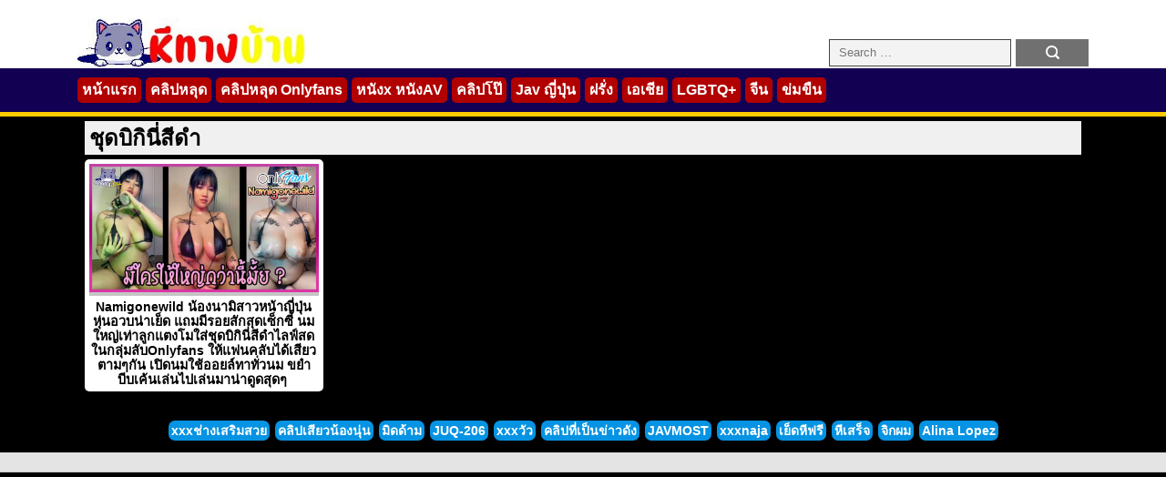

--- FILE ---
content_type: text/html; charset=UTF-8
request_url: https://xn--72c5ahd6fxbct8p.com/tag/%E0%B8%8A%E0%B8%B8%E0%B8%94%E0%B8%9A%E0%B8%B4%E0%B8%81%E0%B8%B4%E0%B8%99%E0%B8%B5%E0%B9%88%E0%B8%AA%E0%B8%B5%E0%B8%94%E0%B8%B3
body_size: 10129
content:
<!DOCTYPE html>
<html lang="th">
<head>
    <meta charset="UTF-8">
    <meta name="viewport" content="width=device-width, initial-scale=1.0">
    <meta name='robots' content='index, follow, max-image-preview:large, max-snippet:-1, max-video-preview:-1' />

	<!-- This site is optimized with the Yoast SEO plugin v24.6 - https://yoast.com/wordpress/plugins/seo/ -->
	<title>ชุดบิกินี่สีดำ - คลิปโป๊ไทย คลิปหลุดมาใหม่ หลุดVK หนังโป๊ออนไลน์ฟรี</title>
	<link rel="canonical" href="https://xn--72c5ahd6fxbct8p.com/tag/ชุดบิกินี่สีดำ" />
	<meta property="og:locale" content="th_TH" />
	<meta property="og:type" content="article" />
	<meta property="og:title" content="ชุดบิกินี่สีดำ - คลิปโป๊ไทย คลิปหลุดมาใหม่ หลุดVK หนังโป๊ออนไลน์ฟรี" />
	<meta property="og:url" content="https://xn--72c5ahd6fxbct8p.com/tag/ชุดบิกินี่สีดำ" />
	<meta property="og:site_name" content="คลิปโป๊ไทย คลิปหลุดมาใหม่ หลุดVK หนังโป๊ออนไลน์ฟรี" />
	<meta name="twitter:card" content="summary_large_image" />
	<script type="application/ld+json" class="yoast-schema-graph">{"@context":"https://schema.org","@graph":[{"@type":"CollectionPage","@id":"https://xn--72c5ahd6fxbct8p.com/tag/%e0%b8%8a%e0%b8%b8%e0%b8%94%e0%b8%9a%e0%b8%b4%e0%b8%81%e0%b8%b4%e0%b8%99%e0%b8%b5%e0%b9%88%e0%b8%aa%e0%b8%b5%e0%b8%94%e0%b8%b3","url":"https://xn--72c5ahd6fxbct8p.com/tag/%e0%b8%8a%e0%b8%b8%e0%b8%94%e0%b8%9a%e0%b8%b4%e0%b8%81%e0%b8%b4%e0%b8%99%e0%b8%b5%e0%b9%88%e0%b8%aa%e0%b8%b5%e0%b8%94%e0%b8%b3","name":"ชุดบิกินี่สีดำ - คลิปโป๊ไทย คลิปหลุดมาใหม่ หลุดVK หนังโป๊ออนไลน์ฟรี","isPartOf":{"@id":"https://xn--72c5ahd6fxbct8p.com/#website"},"primaryImageOfPage":{"@id":"https://xn--72c5ahd6fxbct8p.com/tag/%e0%b8%8a%e0%b8%b8%e0%b8%94%e0%b8%9a%e0%b8%b4%e0%b8%81%e0%b8%b4%e0%b8%99%e0%b8%b5%e0%b9%88%e0%b8%aa%e0%b8%b5%e0%b8%94%e0%b8%b3#primaryimage"},"image":{"@id":"https://xn--72c5ahd6fxbct8p.com/tag/%e0%b8%8a%e0%b8%b8%e0%b8%94%e0%b8%9a%e0%b8%b4%e0%b8%81%e0%b8%b4%e0%b8%99%e0%b8%b5%e0%b9%88%e0%b8%aa%e0%b8%b5%e0%b8%94%e0%b8%b3#primaryimage"},"thumbnailUrl":"https://xn--72c5ahd6fxbct8p.com/wp-content/uploads/2023/06/555-58.jpg","breadcrumb":{"@id":"https://xn--72c5ahd6fxbct8p.com/tag/%e0%b8%8a%e0%b8%b8%e0%b8%94%e0%b8%9a%e0%b8%b4%e0%b8%81%e0%b8%b4%e0%b8%99%e0%b8%b5%e0%b9%88%e0%b8%aa%e0%b8%b5%e0%b8%94%e0%b8%b3#breadcrumb"},"inLanguage":"th"},{"@type":"ImageObject","inLanguage":"th","@id":"https://xn--72c5ahd6fxbct8p.com/tag/%e0%b8%8a%e0%b8%b8%e0%b8%94%e0%b8%9a%e0%b8%b4%e0%b8%81%e0%b8%b4%e0%b8%99%e0%b8%b5%e0%b9%88%e0%b8%aa%e0%b8%b5%e0%b8%94%e0%b8%b3#primaryimage","url":"https://xn--72c5ahd6fxbct8p.com/wp-content/uploads/2023/06/555-58.jpg","contentUrl":"https://xn--72c5ahd6fxbct8p.com/wp-content/uploads/2023/06/555-58.jpg","width":1575,"height":886},{"@type":"BreadcrumbList","@id":"https://xn--72c5ahd6fxbct8p.com/tag/%e0%b8%8a%e0%b8%b8%e0%b8%94%e0%b8%9a%e0%b8%b4%e0%b8%81%e0%b8%b4%e0%b8%99%e0%b8%b5%e0%b9%88%e0%b8%aa%e0%b8%b5%e0%b8%94%e0%b8%b3#breadcrumb","itemListElement":[{"@type":"ListItem","position":1,"name":"Home","item":"https://xn--72c5ahd6fxbct8p.com/"},{"@type":"ListItem","position":2,"name":"ชุดบิกินี่สีดำ"}]},{"@type":"WebSite","@id":"https://xn--72c5ahd6fxbct8p.com/#website","url":"https://xn--72c5ahd6fxbct8p.com/","name":"คลิปโป๊ไทย คลิปหลุดมาใหม่ หลุดVK หนังโป๊ออนไลน์ฟรี","description":"หีทางบ้าน.com","publisher":{"@id":"https://xn--72c5ahd6fxbct8p.com/#organization"},"potentialAction":[{"@type":"SearchAction","target":{"@type":"EntryPoint","urlTemplate":"https://xn--72c5ahd6fxbct8p.com/?s={search_term_string}"},"query-input":{"@type":"PropertyValueSpecification","valueRequired":true,"valueName":"search_term_string"}}],"inLanguage":"th"},{"@type":"Organization","@id":"https://xn--72c5ahd6fxbct8p.com/#organization","name":"คลิปโป๊ไทย คลิปหลุดมาใหม่ หลุดVK หนังโป๊ออนไลน์ฟรี","url":"https://xn--72c5ahd6fxbct8p.com/","logo":{"@type":"ImageObject","inLanguage":"th","@id":"https://xn--72c5ahd6fxbct8p.com/#/schema/logo/image/","url":"https://xn--72c5ahd6fxbct8p.com/wp-content/uploads/2023/05/cropped-photo_2023-05-02_22-04-56.jpg","contentUrl":"https://xn--72c5ahd6fxbct8p.com/wp-content/uploads/2023/05/cropped-photo_2023-05-02_22-04-56.jpg","width":362,"height":78,"caption":"คลิปโป๊ไทย คลิปหลุดมาใหม่ หลุดVK หนังโป๊ออนไลน์ฟรี"},"image":{"@id":"https://xn--72c5ahd6fxbct8p.com/#/schema/logo/image/"}}]}</script>
	<!-- / Yoast SEO plugin. -->


<link rel='dns-prefetch' href='//static.addtoany.com' />
<link rel='dns-prefetch' href='//fonts.googleapis.com' />
<link rel="alternate" type="application/rss+xml" title="คลิปโป๊ไทย คลิปหลุดมาใหม่ หลุดVK หนังโป๊ออนไลน์ฟรี &raquo; ชุดบิกินี่สีดำ ฟีดป้ายกำกับ" href="https://xn--72c5ahd6fxbct8p.com/tag/%e0%b8%8a%e0%b8%b8%e0%b8%94%e0%b8%9a%e0%b8%b4%e0%b8%81%e0%b8%b4%e0%b8%99%e0%b8%b5%e0%b9%88%e0%b8%aa%e0%b8%b5%e0%b8%94%e0%b8%b3/feed" />
<style id='wp-img-auto-sizes-contain-inline-css' type='text/css'>
img:is([sizes=auto i],[sizes^="auto," i]){contain-intrinsic-size:3000px 1500px}
/*# sourceURL=wp-img-auto-sizes-contain-inline-css */
</style>
<style id='wp-emoji-styles-inline-css' type='text/css'>

	img.wp-smiley, img.emoji {
		display: inline !important;
		border: none !important;
		box-shadow: none !important;
		height: 1em !important;
		width: 1em !important;
		margin: 0 0.07em !important;
		vertical-align: -0.1em !important;
		background: none !important;
		padding: 0 !important;
	}
/*# sourceURL=wp-emoji-styles-inline-css */
</style>
<style id='wp-block-library-inline-css' type='text/css'>
:root{--wp-block-synced-color:#7a00df;--wp-block-synced-color--rgb:122,0,223;--wp-bound-block-color:var(--wp-block-synced-color);--wp-editor-canvas-background:#ddd;--wp-admin-theme-color:#007cba;--wp-admin-theme-color--rgb:0,124,186;--wp-admin-theme-color-darker-10:#006ba1;--wp-admin-theme-color-darker-10--rgb:0,107,160.5;--wp-admin-theme-color-darker-20:#005a87;--wp-admin-theme-color-darker-20--rgb:0,90,135;--wp-admin-border-width-focus:2px}@media (min-resolution:192dpi){:root{--wp-admin-border-width-focus:1.5px}}.wp-element-button{cursor:pointer}:root .has-very-light-gray-background-color{background-color:#eee}:root .has-very-dark-gray-background-color{background-color:#313131}:root .has-very-light-gray-color{color:#eee}:root .has-very-dark-gray-color{color:#313131}:root .has-vivid-green-cyan-to-vivid-cyan-blue-gradient-background{background:linear-gradient(135deg,#00d084,#0693e3)}:root .has-purple-crush-gradient-background{background:linear-gradient(135deg,#34e2e4,#4721fb 50%,#ab1dfe)}:root .has-hazy-dawn-gradient-background{background:linear-gradient(135deg,#faaca8,#dad0ec)}:root .has-subdued-olive-gradient-background{background:linear-gradient(135deg,#fafae1,#67a671)}:root .has-atomic-cream-gradient-background{background:linear-gradient(135deg,#fdd79a,#004a59)}:root .has-nightshade-gradient-background{background:linear-gradient(135deg,#330968,#31cdcf)}:root .has-midnight-gradient-background{background:linear-gradient(135deg,#020381,#2874fc)}:root{--wp--preset--font-size--normal:16px;--wp--preset--font-size--huge:42px}.has-regular-font-size{font-size:1em}.has-larger-font-size{font-size:2.625em}.has-normal-font-size{font-size:var(--wp--preset--font-size--normal)}.has-huge-font-size{font-size:var(--wp--preset--font-size--huge)}.has-text-align-center{text-align:center}.has-text-align-left{text-align:left}.has-text-align-right{text-align:right}.has-fit-text{white-space:nowrap!important}#end-resizable-editor-section{display:none}.aligncenter{clear:both}.items-justified-left{justify-content:flex-start}.items-justified-center{justify-content:center}.items-justified-right{justify-content:flex-end}.items-justified-space-between{justify-content:space-between}.screen-reader-text{border:0;clip-path:inset(50%);height:1px;margin:-1px;overflow:hidden;padding:0;position:absolute;width:1px;word-wrap:normal!important}.screen-reader-text:focus{background-color:#ddd;clip-path:none;color:#444;display:block;font-size:1em;height:auto;left:5px;line-height:normal;padding:15px 23px 14px;text-decoration:none;top:5px;width:auto;z-index:100000}html :where(.has-border-color){border-style:solid}html :where([style*=border-top-color]){border-top-style:solid}html :where([style*=border-right-color]){border-right-style:solid}html :where([style*=border-bottom-color]){border-bottom-style:solid}html :where([style*=border-left-color]){border-left-style:solid}html :where([style*=border-width]){border-style:solid}html :where([style*=border-top-width]){border-top-style:solid}html :where([style*=border-right-width]){border-right-style:solid}html :where([style*=border-bottom-width]){border-bottom-style:solid}html :where([style*=border-left-width]){border-left-style:solid}html :where(img[class*=wp-image-]){height:auto;max-width:100%}:where(figure){margin:0 0 1em}html :where(.is-position-sticky){--wp-admin--admin-bar--position-offset:var(--wp-admin--admin-bar--height,0px)}@media screen and (max-width:600px){html :where(.is-position-sticky){--wp-admin--admin-bar--position-offset:0px}}

/*# sourceURL=wp-block-library-inline-css */
</style><style id='global-styles-inline-css' type='text/css'>
:root{--wp--preset--aspect-ratio--square: 1;--wp--preset--aspect-ratio--4-3: 4/3;--wp--preset--aspect-ratio--3-4: 3/4;--wp--preset--aspect-ratio--3-2: 3/2;--wp--preset--aspect-ratio--2-3: 2/3;--wp--preset--aspect-ratio--16-9: 16/9;--wp--preset--aspect-ratio--9-16: 9/16;--wp--preset--color--black: #000000;--wp--preset--color--cyan-bluish-gray: #abb8c3;--wp--preset--color--white: #ffffff;--wp--preset--color--pale-pink: #f78da7;--wp--preset--color--vivid-red: #cf2e2e;--wp--preset--color--luminous-vivid-orange: #ff6900;--wp--preset--color--luminous-vivid-amber: #fcb900;--wp--preset--color--light-green-cyan: #7bdcb5;--wp--preset--color--vivid-green-cyan: #00d084;--wp--preset--color--pale-cyan-blue: #8ed1fc;--wp--preset--color--vivid-cyan-blue: #0693e3;--wp--preset--color--vivid-purple: #9b51e0;--wp--preset--gradient--vivid-cyan-blue-to-vivid-purple: linear-gradient(135deg,rgb(6,147,227) 0%,rgb(155,81,224) 100%);--wp--preset--gradient--light-green-cyan-to-vivid-green-cyan: linear-gradient(135deg,rgb(122,220,180) 0%,rgb(0,208,130) 100%);--wp--preset--gradient--luminous-vivid-amber-to-luminous-vivid-orange: linear-gradient(135deg,rgb(252,185,0) 0%,rgb(255,105,0) 100%);--wp--preset--gradient--luminous-vivid-orange-to-vivid-red: linear-gradient(135deg,rgb(255,105,0) 0%,rgb(207,46,46) 100%);--wp--preset--gradient--very-light-gray-to-cyan-bluish-gray: linear-gradient(135deg,rgb(238,238,238) 0%,rgb(169,184,195) 100%);--wp--preset--gradient--cool-to-warm-spectrum: linear-gradient(135deg,rgb(74,234,220) 0%,rgb(151,120,209) 20%,rgb(207,42,186) 40%,rgb(238,44,130) 60%,rgb(251,105,98) 80%,rgb(254,248,76) 100%);--wp--preset--gradient--blush-light-purple: linear-gradient(135deg,rgb(255,206,236) 0%,rgb(152,150,240) 100%);--wp--preset--gradient--blush-bordeaux: linear-gradient(135deg,rgb(254,205,165) 0%,rgb(254,45,45) 50%,rgb(107,0,62) 100%);--wp--preset--gradient--luminous-dusk: linear-gradient(135deg,rgb(255,203,112) 0%,rgb(199,81,192) 50%,rgb(65,88,208) 100%);--wp--preset--gradient--pale-ocean: linear-gradient(135deg,rgb(255,245,203) 0%,rgb(182,227,212) 50%,rgb(51,167,181) 100%);--wp--preset--gradient--electric-grass: linear-gradient(135deg,rgb(202,248,128) 0%,rgb(113,206,126) 100%);--wp--preset--gradient--midnight: linear-gradient(135deg,rgb(2,3,129) 0%,rgb(40,116,252) 100%);--wp--preset--font-size--small: 13px;--wp--preset--font-size--medium: 20px;--wp--preset--font-size--large: 36px;--wp--preset--font-size--x-large: 42px;--wp--preset--spacing--20: 0.44rem;--wp--preset--spacing--30: 0.67rem;--wp--preset--spacing--40: 1rem;--wp--preset--spacing--50: 1.5rem;--wp--preset--spacing--60: 2.25rem;--wp--preset--spacing--70: 3.38rem;--wp--preset--spacing--80: 5.06rem;--wp--preset--shadow--natural: 6px 6px 9px rgba(0, 0, 0, 0.2);--wp--preset--shadow--deep: 12px 12px 50px rgba(0, 0, 0, 0.4);--wp--preset--shadow--sharp: 6px 6px 0px rgba(0, 0, 0, 0.2);--wp--preset--shadow--outlined: 6px 6px 0px -3px rgb(255, 255, 255), 6px 6px rgb(0, 0, 0);--wp--preset--shadow--crisp: 6px 6px 0px rgb(0, 0, 0);}:where(.is-layout-flex){gap: 0.5em;}:where(.is-layout-grid){gap: 0.5em;}body .is-layout-flex{display: flex;}.is-layout-flex{flex-wrap: wrap;align-items: center;}.is-layout-flex > :is(*, div){margin: 0;}body .is-layout-grid{display: grid;}.is-layout-grid > :is(*, div){margin: 0;}:where(.wp-block-columns.is-layout-flex){gap: 2em;}:where(.wp-block-columns.is-layout-grid){gap: 2em;}:where(.wp-block-post-template.is-layout-flex){gap: 1.25em;}:where(.wp-block-post-template.is-layout-grid){gap: 1.25em;}.has-black-color{color: var(--wp--preset--color--black) !important;}.has-cyan-bluish-gray-color{color: var(--wp--preset--color--cyan-bluish-gray) !important;}.has-white-color{color: var(--wp--preset--color--white) !important;}.has-pale-pink-color{color: var(--wp--preset--color--pale-pink) !important;}.has-vivid-red-color{color: var(--wp--preset--color--vivid-red) !important;}.has-luminous-vivid-orange-color{color: var(--wp--preset--color--luminous-vivid-orange) !important;}.has-luminous-vivid-amber-color{color: var(--wp--preset--color--luminous-vivid-amber) !important;}.has-light-green-cyan-color{color: var(--wp--preset--color--light-green-cyan) !important;}.has-vivid-green-cyan-color{color: var(--wp--preset--color--vivid-green-cyan) !important;}.has-pale-cyan-blue-color{color: var(--wp--preset--color--pale-cyan-blue) !important;}.has-vivid-cyan-blue-color{color: var(--wp--preset--color--vivid-cyan-blue) !important;}.has-vivid-purple-color{color: var(--wp--preset--color--vivid-purple) !important;}.has-black-background-color{background-color: var(--wp--preset--color--black) !important;}.has-cyan-bluish-gray-background-color{background-color: var(--wp--preset--color--cyan-bluish-gray) !important;}.has-white-background-color{background-color: var(--wp--preset--color--white) !important;}.has-pale-pink-background-color{background-color: var(--wp--preset--color--pale-pink) !important;}.has-vivid-red-background-color{background-color: var(--wp--preset--color--vivid-red) !important;}.has-luminous-vivid-orange-background-color{background-color: var(--wp--preset--color--luminous-vivid-orange) !important;}.has-luminous-vivid-amber-background-color{background-color: var(--wp--preset--color--luminous-vivid-amber) !important;}.has-light-green-cyan-background-color{background-color: var(--wp--preset--color--light-green-cyan) !important;}.has-vivid-green-cyan-background-color{background-color: var(--wp--preset--color--vivid-green-cyan) !important;}.has-pale-cyan-blue-background-color{background-color: var(--wp--preset--color--pale-cyan-blue) !important;}.has-vivid-cyan-blue-background-color{background-color: var(--wp--preset--color--vivid-cyan-blue) !important;}.has-vivid-purple-background-color{background-color: var(--wp--preset--color--vivid-purple) !important;}.has-black-border-color{border-color: var(--wp--preset--color--black) !important;}.has-cyan-bluish-gray-border-color{border-color: var(--wp--preset--color--cyan-bluish-gray) !important;}.has-white-border-color{border-color: var(--wp--preset--color--white) !important;}.has-pale-pink-border-color{border-color: var(--wp--preset--color--pale-pink) !important;}.has-vivid-red-border-color{border-color: var(--wp--preset--color--vivid-red) !important;}.has-luminous-vivid-orange-border-color{border-color: var(--wp--preset--color--luminous-vivid-orange) !important;}.has-luminous-vivid-amber-border-color{border-color: var(--wp--preset--color--luminous-vivid-amber) !important;}.has-light-green-cyan-border-color{border-color: var(--wp--preset--color--light-green-cyan) !important;}.has-vivid-green-cyan-border-color{border-color: var(--wp--preset--color--vivid-green-cyan) !important;}.has-pale-cyan-blue-border-color{border-color: var(--wp--preset--color--pale-cyan-blue) !important;}.has-vivid-cyan-blue-border-color{border-color: var(--wp--preset--color--vivid-cyan-blue) !important;}.has-vivid-purple-border-color{border-color: var(--wp--preset--color--vivid-purple) !important;}.has-vivid-cyan-blue-to-vivid-purple-gradient-background{background: var(--wp--preset--gradient--vivid-cyan-blue-to-vivid-purple) !important;}.has-light-green-cyan-to-vivid-green-cyan-gradient-background{background: var(--wp--preset--gradient--light-green-cyan-to-vivid-green-cyan) !important;}.has-luminous-vivid-amber-to-luminous-vivid-orange-gradient-background{background: var(--wp--preset--gradient--luminous-vivid-amber-to-luminous-vivid-orange) !important;}.has-luminous-vivid-orange-to-vivid-red-gradient-background{background: var(--wp--preset--gradient--luminous-vivid-orange-to-vivid-red) !important;}.has-very-light-gray-to-cyan-bluish-gray-gradient-background{background: var(--wp--preset--gradient--very-light-gray-to-cyan-bluish-gray) !important;}.has-cool-to-warm-spectrum-gradient-background{background: var(--wp--preset--gradient--cool-to-warm-spectrum) !important;}.has-blush-light-purple-gradient-background{background: var(--wp--preset--gradient--blush-light-purple) !important;}.has-blush-bordeaux-gradient-background{background: var(--wp--preset--gradient--blush-bordeaux) !important;}.has-luminous-dusk-gradient-background{background: var(--wp--preset--gradient--luminous-dusk) !important;}.has-pale-ocean-gradient-background{background: var(--wp--preset--gradient--pale-ocean) !important;}.has-electric-grass-gradient-background{background: var(--wp--preset--gradient--electric-grass) !important;}.has-midnight-gradient-background{background: var(--wp--preset--gradient--midnight) !important;}.has-small-font-size{font-size: var(--wp--preset--font-size--small) !important;}.has-medium-font-size{font-size: var(--wp--preset--font-size--medium) !important;}.has-large-font-size{font-size: var(--wp--preset--font-size--large) !important;}.has-x-large-font-size{font-size: var(--wp--preset--font-size--x-large) !important;}
/*# sourceURL=global-styles-inline-css */
</style>

<style id='classic-theme-styles-inline-css' type='text/css'>
/*! This file is auto-generated */
.wp-block-button__link{color:#fff;background-color:#32373c;border-radius:9999px;box-shadow:none;text-decoration:none;padding:calc(.667em + 2px) calc(1.333em + 2px);font-size:1.125em}.wp-block-file__button{background:#32373c;color:#fff;text-decoration:none}
/*# sourceURL=/wp-includes/css/classic-themes.min.css */
</style>
<link rel='stylesheet' id='porn65-main-css' href='https://xn--72c5ahd6fxbct8p.com/wp-content/themes/porn65/assets/css/style.css?ver=6.5' type='text/css' media='all' />
<link rel='stylesheet' id='google-webfonts-css' href='https://fonts.googleapis.com/css2?family=Kanit:wght@100;200;300;400;500;600;700;800&#038;display=swap' type='text/css' media='all' />
<link rel='stylesheet' id='addtoany-css' href='https://xn--72c5ahd6fxbct8p.com/wp-content/plugins/add-to-any/addtoany.min.css?ver=1.16' type='text/css' media='all' />
<script type="text/javascript" src="https://xn--72c5ahd6fxbct8p.com/wp-content/themes/porn65/assets/js/jquery-3.7.1.min.js?ver=3.7.1" id="jquery-js"></script>
<script type="text/javascript" id="addtoany-core-js-before">
/* <![CDATA[ */
window.a2a_config=window.a2a_config||{};a2a_config.callbacks=[];a2a_config.overlays=[];a2a_config.templates={};a2a_localize = {
	Share: "Share",
	Save: "Save",
	Subscribe: "Subscribe",
	Email: "Email",
	Bookmark: "Bookmark",
	ShowAll: "Show all",
	ShowLess: "Show less",
	FindServices: "Find service(s)",
	FindAnyServiceToAddTo: "Instantly find any service to add to",
	PoweredBy: "Powered by",
	ShareViaEmail: "Share via email",
	SubscribeViaEmail: "Subscribe via email",
	BookmarkInYourBrowser: "Bookmark in your browser",
	BookmarkInstructions: "Press Ctrl+D or \u2318+D to bookmark this page",
	AddToYourFavorites: "Add to your favorites",
	SendFromWebOrProgram: "Send from any email address or email program",
	EmailProgram: "Email program",
	More: "More&#8230;",
	ThanksForSharing: "Thanks for sharing!",
	ThanksForFollowing: "Thanks for following!"
};


//# sourceURL=addtoany-core-js-before
/* ]]> */
</script>
<script type="text/javascript" defer src="https://static.addtoany.com/menu/page.js" id="addtoany-core-js"></script>
<script type="text/javascript" defer src="https://xn--72c5ahd6fxbct8p.com/wp-content/plugins/add-to-any/addtoany.min.js?ver=1.1" id="addtoany-jquery-js"></script>
<link rel="https://api.w.org/" href="https://xn--72c5ahd6fxbct8p.com/wp-json/" /><link rel="alternate" title="JSON" type="application/json" href="https://xn--72c5ahd6fxbct8p.com/wp-json/wp/v2/tags/5649" /><link rel="EditURI" type="application/rsd+xml" title="RSD" href="https://xn--72c5ahd6fxbct8p.com/xmlrpc.php?rsd" />
<meta name="generator" content="WordPress 6.9" />
<link rel="icon" href="https://xn--72c5ahd6fxbct8p.com/wp-content/uploads/2023/05/cropped-photo_2023-05-02_22-04-45-32x32.jpg" sizes="32x32" />
<link rel="icon" href="https://xn--72c5ahd6fxbct8p.com/wp-content/uploads/2023/05/cropped-photo_2023-05-02_22-04-45-192x192.jpg" sizes="192x192" />
<link rel="apple-touch-icon" href="https://xn--72c5ahd6fxbct8p.com/wp-content/uploads/2023/05/cropped-photo_2023-05-02_22-04-45-180x180.jpg" />
<meta name="msapplication-TileImage" content="https://xn--72c5ahd6fxbct8p.com/wp-content/uploads/2023/05/cropped-photo_2023-05-02_22-04-45-270x270.jpg" />
		<style type="text/css" id="wp-custom-css">
			

/* ====== ปุ่มเมนูสำหรับ Mobile ====== */
.menu-toggle {
    display: none;
    background: none;
    border: none;
    font-size: 2rem;
    color: white;
    cursor: pointer;
}

/* ====== Responsive สำหรับมือถือ ====== */
@media (max-width: 768px) {
    .menu-toggle {
        display: block;
    }

    .nav-links {
        display: none;
        flex-direction: column;
        background: #222;
        position: absolute;
        top: 60px;
        left: 0;
        width: 100%;
        padding: 10px;
        text-align: center;
    }

    .nav-links.active {
        display: flex !important;
    }

    .nav-links li {
        width: 100%;
    }

    .nav-links a {
        width: 100%;
        display: block;
    }
}
		</style>
		    <link rel="icon" href="https://xn--72c5ahd6fxbct8p.com/wp-content/uploads/2023/05/cropped-photo_2023-05-02_22-04-45-32x32.jpg" sizes="32x32" />
<link rel="icon" href="https://xn--72c5ahd6fxbct8p.com/wp-content/uploads/2023/05/cropped-photo_2023-05-02_22-04-45-192x192.jpg" sizes="192x192" />
<link rel="apple-touch-icon" href="https://xn--72c5ahd6fxbct8p.com/wp-content/uploads/2023/05/cropped-photo_2023-05-02_22-04-45-180x180.jpg" />
<meta name="msapplication-TileImage" content="https://xn--72c5ahd6fxbct8p.com/wp-content/uploads/2023/05/cropped-photo_2023-05-02_22-04-45-270x270.jpg" />
</head>

<body class="archive tag tag-5649 wp-custom-logo wp-theme-porn65">
    
    <header>
        <div class="container">
            <div class="row">
                <div class="col-6">
                    <figure class="logo">
                        <a href="https://xn--72c5ahd6fxbct8p.com/">
                            <a href="https://xn--72c5ahd6fxbct8p.com/" class="custom-logo-link" rel="home"><img width="362" height="78" src="https://xn--72c5ahd6fxbct8p.com/wp-content/uploads/2023/05/cropped-photo_2023-05-02_22-04-56.jpg" class="custom-logo" alt="คลิปโป๊ไทย คลิปหลุดมาใหม่ หลุดVK หนังโป๊ออนไลน์ฟรี" decoding="async" srcset="https://xn--72c5ahd6fxbct8p.com/wp-content/uploads/2023/05/cropped-photo_2023-05-02_22-04-56.jpg 362w, https://xn--72c5ahd6fxbct8p.com/wp-content/uploads/2023/05/cropped-photo_2023-05-02_22-04-56-300x65.jpg 300w" sizes="(max-width: 362px) 100vw, 362px" /></a>                        </a>
                    </figure>

                    <div class="search-header">
                        <form role="search" method="get" class="search-form" action="https://xn--72c5ahd6fxbct8p.com/">
                            <label>
                                <input type="search" class="search-field" 
                                    placeholder="Search …" 
                                    name="s" 
                                    title="Search for:" />
                            </label>
                            <input type="submit" class="search-submit" value="" />
                        </form>
                    </div>
                </div>
            </div> <!-- ✅ ปิด .row -->
        </div> <!-- ✅ ปิด .container -->
    </header>

    <div class="nav-wrapper">
        <div class="container">
            <div class="row">
                <div class="col-12">
                    <nav aria-label="Main Navigation">
                        <p class="select-cate">เลือกหมวดหมู่</p>
                        <div class="main-menu"><ul id="menu-main-menu" class="menu"><li id="menu-item-2450" class="menu-item menu-item-type-custom menu-item-object-custom menu-item-home menu-item-2450"><a href="https://xn--72c5ahd6fxbct8p.com/">หน้าแรก</a></li>
<li id="menu-item-2451" class="menu-item menu-item-type-taxonomy menu-item-object-category menu-item-2451"><a href="https://xn--72c5ahd6fxbct8p.com/category/%e0%b8%84%e0%b8%a5%e0%b8%b4%e0%b8%9b%e0%b8%ab%e0%b8%a5%e0%b8%b8%e0%b8%94">คลิปหลุด</a></li>
<li id="menu-item-2452" class="menu-item menu-item-type-taxonomy menu-item-object-category menu-item-2452"><a href="https://xn--72c5ahd6fxbct8p.com/category/onlyfans-xxx">คลิปหลุด Onlyfans</a></li>
<li id="menu-item-2453" class="menu-item menu-item-type-taxonomy menu-item-object-category menu-item-2453"><a href="https://xn--72c5ahd6fxbct8p.com/category/%e0%b8%ab%e0%b8%99%e0%b8%b1%e0%b8%87x-%e0%b8%ab%e0%b8%99%e0%b8%b1%e0%b8%87av">หนังx หนังAV</a></li>
<li id="menu-item-2454" class="menu-item menu-item-type-taxonomy menu-item-object-category menu-item-2454"><a href="https://xn--72c5ahd6fxbct8p.com/category/%e0%b8%84%e0%b8%a5%e0%b8%b4%e0%b8%9b%e0%b9%82%e0%b8%9b%e0%b9%8a">คลิปโป๊</a></li>
<li id="menu-item-2455" class="menu-item menu-item-type-taxonomy menu-item-object-category menu-item-2455"><a href="https://xn--72c5ahd6fxbct8p.com/category/japanese-xxx">Jav ญี่ปุ่น</a></li>
<li id="menu-item-2456" class="menu-item menu-item-type-taxonomy menu-item-object-category menu-item-2456"><a href="https://xn--72c5ahd6fxbct8p.com/category/western-xxx">ฝรั่ง</a></li>
<li id="menu-item-2457" class="menu-item menu-item-type-taxonomy menu-item-object-category menu-item-2457"><a href="https://xn--72c5ahd6fxbct8p.com/category/asian-xxx">เอเชีย</a></li>
<li id="menu-item-2458" class="menu-item menu-item-type-taxonomy menu-item-object-category menu-item-2458"><a href="https://xn--72c5ahd6fxbct8p.com/category/lgbtq">LGBTQ+</a></li>
<li id="menu-item-2459" class="menu-item menu-item-type-taxonomy menu-item-object-category menu-item-2459"><a href="https://xn--72c5ahd6fxbct8p.com/category/chinese-xxx">จีน</a></li>
<li id="menu-item-2460" class="menu-item menu-item-type-taxonomy menu-item-object-category menu-item-2460"><a href="https://xn--72c5ahd6fxbct8p.com/category/%e0%b8%82%e0%b9%88%e0%b8%a1%e0%b8%82%e0%b8%b7%e0%b8%99">ข่มขืน</a></li>
</ul></div>                    </nav>
                    
                    <div class="hamberger">
                        <div class="bar1"></div>
                        <div class="bar2"></div>
                        <div class="bar3"></div>
                    </div> <!-- ✅ ปิด .hamberger -->
                </div> <!-- ✅ ปิด .col-12 -->
            </div> <!-- ✅ ปิด .row -->
        </div> <!-- ✅ ปิด .container -->
    </div> <!-- ✅ ปิด .nav-wrapper -->
<section class="archive-page">
    <div class="container">
        <div class="col-12">
            <div class="titlex">
                <h1>ชุดบิกินี่สีดำ</h1>
            </div>
        </div>
        
        <div class="rowx">
            <div class="list-box-wrapper">
                                    <div class="col-3 list-box-item">
                        <a class="list-link" href="https://xn--72c5ahd6fxbct8p.com/2023/06/12/namigonewild-%e0%b8%99%e0%b9%89%e0%b8%ad%e0%b8%87%e0%b8%99%e0%b8%b2%e0%b8%a1%e0%b8%b4%e0%b8%aa%e0%b8%b2%e0%b8%a7%e0%b8%ab%e0%b8%99%e0%b9%89%e0%b8%b2%e0%b8%8d%e0%b8%b5%e0%b9%88%e0%b8%9b%e0%b8%b8">
                            <article class="list-box list-box-inner">
                                <figure class="list-thumbnail">
                                    <img width="1575" height="886" src="https://xn--72c5ahd6fxbct8p.com/wp-content/uploads/2023/06/555-58.jpg"  alt="Namigonewild น้องนามิสาวหน้าญี่ปุ่นหุ่นอวบน่าเย็ด แถมมีรอยสักสุดเซ็กซี่ นมใหญ่เท่าลูกแตงโมใส่ชุดบิกินี่สีดำไลฟ์สดในกลุ่มลับOnlyfans ให้แฟนคลับได้เสียวตามๆกัน เปิดนมใช้ออยล์ทาทั่วนม ขยำบีบเค้นเล่นไปเล่นมาน่าดูดสุดๆ " decoding="async" fetchpriority="high" srcset="https://xn--72c5ahd6fxbct8p.com/wp-content/uploads/2023/06/555-58.jpg 1575w, https://xn--72c5ahd6fxbct8p.com/wp-content/uploads/2023/06/555-58-300x169.jpg 300w, https://xn--72c5ahd6fxbct8p.com/wp-content/uploads/2023/06/555-58-1024x576.jpg 1024w, https://xn--72c5ahd6fxbct8p.com/wp-content/uploads/2023/06/555-58-768x432.jpg 768w, https://xn--72c5ahd6fxbct8p.com/wp-content/uploads/2023/06/555-58-1536x864.jpg 1536w, https://xn--72c5ahd6fxbct8p.com/wp-content/uploads/2023/06/555-58-400x225.jpg 400w" sizes="(max-width: 1575px) 100vw, 1575px" />                                </figure>
                                <h4 class="list-title">Namigonewild น้องนามิสาวหน้าญี่ปุ่นหุ่นอวบน่าเย็ด แถมมีรอยสักสุดเซ็กซี่ นมใหญ่เท่าลูกแตงโมใส่ชุดบิกินี่สีดำไลฟ์สดในกลุ่มลับOnlyfans ให้แฟนคลับได้เสียวตามๆกัน เปิดนมใช้ออยล์ทาทั่วนม ขยำบีบเค้นเล่นไปเล่นมาน่าดูดสุดๆ </h4>
                            </article>
                        </a>
                    </div>
                            </div>
        </div> <!-- ✅ ปิด .rowx -->

        <div class="col-12">
            <div class="pagination">
                            </div>
        </div> <!-- ✅ ปิด .col-12 -->

    </div> <!-- ✅ ปิด .container -->
</section>

<nav class="tag-navigation">
    <div class="tagrow">
    <span class="tagx2">
                <a href="https://xn--72c5ahd6fxbct8p.com/tag/xxx%e0%b8%8a%e0%b9%88%e0%b8%b2%e0%b8%87%e0%b9%80%e0%b8%aa%e0%b8%a3%e0%b8%b4%e0%b8%a1%e0%b8%aa%e0%b8%a7%e0%b8%a2">xxxช่างเสริมสวย</a>
            </span><span class="tagx2">
                <a href="https://xn--72c5ahd6fxbct8p.com/tag/%e0%b8%84%e0%b8%a5%e0%b8%b4%e0%b8%9b%e0%b9%80%e0%b8%aa%e0%b8%b5%e0%b8%a2%e0%b8%a7%e0%b8%99%e0%b9%89%e0%b8%ad%e0%b8%87%e0%b8%99%e0%b8%b8%e0%b9%88%e0%b8%99">คลิปเสียวน้องนุ่น</a>
            </span><span class="tagx2">
                <a href="https://xn--72c5ahd6fxbct8p.com/tag/%e0%b8%a1%e0%b8%b4%e0%b8%94%e0%b8%94%e0%b9%89%e0%b8%b2%e0%b8%a1">มิดด้าม</a>
            </span><span class="tagx2">
                <a href="https://xn--72c5ahd6fxbct8p.com/tag/juq-206">JUQ-206</a>
            </span><span class="tagx2">
                <a href="https://xn--72c5ahd6fxbct8p.com/tag/xxx%e0%b8%a7%e0%b8%b1%e0%b8%a7">xxxวัว</a>
            </span><span class="tagx2">
                <a href="https://xn--72c5ahd6fxbct8p.com/tag/%e0%b8%84%e0%b8%a5%e0%b8%b4%e0%b8%9b%e0%b8%97%e0%b8%b5%e0%b9%88%e0%b9%80%e0%b8%9b%e0%b9%87%e0%b8%99%e0%b8%82%e0%b9%88%e0%b8%b2%e0%b8%a7%e0%b8%94%e0%b8%b1%e0%b8%87">คลิปที่เป็นข่าวดัง</a>
            </span><span class="tagx2">
                <a href="https://xn--72c5ahd6fxbct8p.com/tag/javmost">JAVMOST</a>
            </span><span class="tagx2">
                <a href="https://xn--72c5ahd6fxbct8p.com/tag/xxxnaja">xxxnaja</a>
            </span><span class="tagx2">
                <a href="https://xn--72c5ahd6fxbct8p.com/tag/%e0%b9%80%e0%b8%a2%e0%b9%87%e0%b8%94%e0%b8%ab%e0%b8%b5%e0%b8%9f%e0%b8%a3%e0%b8%b5">เย็ดหีฟรี</a>
            </span><span class="tagx2">
                <a href="https://xn--72c5ahd6fxbct8p.com/tag/%e0%b8%ab%e0%b8%b5%e0%b9%80%e0%b8%aa%e0%b8%a3%e0%b9%87%e0%b8%88">หีเสร็จ</a>
            </span><span class="tagx2">
                <a href="https://xn--72c5ahd6fxbct8p.com/tag/%e0%b8%88%e0%b8%b4%e0%b8%81%e0%b8%9c%e0%b8%a1">จิกผม</a>
            </span><span class="tagx2">
                <a href="https://xn--72c5ahd6fxbct8p.com/tag/alina-lopez">Alina Lopez</a>
            </span></div></nav>

<footer>
<div class="container">
<div class="ads-footer"><!-- Histats.com  (div with counter) --><div id="histats_counter"></div>
<!-- Histats.com  START  (aync)-->
<script type="text/javascript">var _Hasync= _Hasync|| [];
_Hasync.push(['Histats.startgif', '1,4778717,4,10048,"div#histatsC {position: absolute;top:0px;left:0px;}body>div#histatsC {position: fixed;}"']);
_Hasync.push(['Histats.fasi', '1']);
_Hasync.push(['Histats.track_hits', '']);
(function() {
var hs = document.createElement('script'); hs.type = 'text/javascript'; hs.async = true;
hs.src = ('//s10.histats.com/js15_gif_as.js');
(document.getElementsByTagName('head')[0] || document.getElementsByTagName('body')[0]).appendChild(hs);
})();</script>
<noscript><a href="/" alt="" target="_blank" ><div id="histatsC"><img border="0" src="//s4is.histats.com/stats/i/4778717.gif?4778717&103"></div></a>
</noscript>
<!-- Histats.com  END  --></div></div>
</footer>

<script type="speculationrules">
{"prefetch":[{"source":"document","where":{"and":[{"href_matches":"/*"},{"not":{"href_matches":["/wp-*.php","/wp-admin/*","/wp-content/uploads/*","/wp-content/*","/wp-content/plugins/*","/wp-content/themes/porn65/*","/*\\?(.+)"]}},{"not":{"selector_matches":"a[rel~=\"nofollow\"]"}},{"not":{"selector_matches":".no-prefetch, .no-prefetch a"}}]},"eagerness":"conservative"}]}
</script>
<script type="text/javascript" src="https://xn--72c5ahd6fxbct8p.com/wp-content/themes/porn65/assets/js/custom.js?ver=6.5" id="porn65-custom-js"></script>
<script id="wp-emoji-settings" type="application/json">
{"baseUrl":"https://s.w.org/images/core/emoji/17.0.2/72x72/","ext":".png","svgUrl":"https://s.w.org/images/core/emoji/17.0.2/svg/","svgExt":".svg","source":{"concatemoji":"https://xn--72c5ahd6fxbct8p.com/wp-includes/js/wp-emoji-release.min.js?ver=6.9"}}
</script>
<script type="module">
/* <![CDATA[ */
/*! This file is auto-generated */
const a=JSON.parse(document.getElementById("wp-emoji-settings").textContent),o=(window._wpemojiSettings=a,"wpEmojiSettingsSupports"),s=["flag","emoji"];function i(e){try{var t={supportTests:e,timestamp:(new Date).valueOf()};sessionStorage.setItem(o,JSON.stringify(t))}catch(e){}}function c(e,t,n){e.clearRect(0,0,e.canvas.width,e.canvas.height),e.fillText(t,0,0);t=new Uint32Array(e.getImageData(0,0,e.canvas.width,e.canvas.height).data);e.clearRect(0,0,e.canvas.width,e.canvas.height),e.fillText(n,0,0);const a=new Uint32Array(e.getImageData(0,0,e.canvas.width,e.canvas.height).data);return t.every((e,t)=>e===a[t])}function p(e,t){e.clearRect(0,0,e.canvas.width,e.canvas.height),e.fillText(t,0,0);var n=e.getImageData(16,16,1,1);for(let e=0;e<n.data.length;e++)if(0!==n.data[e])return!1;return!0}function u(e,t,n,a){switch(t){case"flag":return n(e,"\ud83c\udff3\ufe0f\u200d\u26a7\ufe0f","\ud83c\udff3\ufe0f\u200b\u26a7\ufe0f")?!1:!n(e,"\ud83c\udde8\ud83c\uddf6","\ud83c\udde8\u200b\ud83c\uddf6")&&!n(e,"\ud83c\udff4\udb40\udc67\udb40\udc62\udb40\udc65\udb40\udc6e\udb40\udc67\udb40\udc7f","\ud83c\udff4\u200b\udb40\udc67\u200b\udb40\udc62\u200b\udb40\udc65\u200b\udb40\udc6e\u200b\udb40\udc67\u200b\udb40\udc7f");case"emoji":return!a(e,"\ud83e\u1fac8")}return!1}function f(e,t,n,a){let r;const o=(r="undefined"!=typeof WorkerGlobalScope&&self instanceof WorkerGlobalScope?new OffscreenCanvas(300,150):document.createElement("canvas")).getContext("2d",{willReadFrequently:!0}),s=(o.textBaseline="top",o.font="600 32px Arial",{});return e.forEach(e=>{s[e]=t(o,e,n,a)}),s}function r(e){var t=document.createElement("script");t.src=e,t.defer=!0,document.head.appendChild(t)}a.supports={everything:!0,everythingExceptFlag:!0},new Promise(t=>{let n=function(){try{var e=JSON.parse(sessionStorage.getItem(o));if("object"==typeof e&&"number"==typeof e.timestamp&&(new Date).valueOf()<e.timestamp+604800&&"object"==typeof e.supportTests)return e.supportTests}catch(e){}return null}();if(!n){if("undefined"!=typeof Worker&&"undefined"!=typeof OffscreenCanvas&&"undefined"!=typeof URL&&URL.createObjectURL&&"undefined"!=typeof Blob)try{var e="postMessage("+f.toString()+"("+[JSON.stringify(s),u.toString(),c.toString(),p.toString()].join(",")+"));",a=new Blob([e],{type:"text/javascript"});const r=new Worker(URL.createObjectURL(a),{name:"wpTestEmojiSupports"});return void(r.onmessage=e=>{i(n=e.data),r.terminate(),t(n)})}catch(e){}i(n=f(s,u,c,p))}t(n)}).then(e=>{for(const n in e)a.supports[n]=e[n],a.supports.everything=a.supports.everything&&a.supports[n],"flag"!==n&&(a.supports.everythingExceptFlag=a.supports.everythingExceptFlag&&a.supports[n]);var t;a.supports.everythingExceptFlag=a.supports.everythingExceptFlag&&!a.supports.flag,a.supports.everything||((t=a.source||{}).concatemoji?r(t.concatemoji):t.wpemoji&&t.twemoji&&(r(t.twemoji),r(t.wpemoji)))});
//# sourceURL=https://xn--72c5ahd6fxbct8p.com/wp-includes/js/wp-emoji-loader.min.js
/* ]]> */
</script>

<script>
document.addEventListener("DOMContentLoaded", function () {
    // ✅ เช็คว่าเบราว์เซอร์รองรับ native lazy load หรือไม่
    if ("loading" in HTMLImageElement.prototype) {
        console.log("✅ เบราว์เซอร์รองรับ native lazy load → ไม่ต้องใช้ Vanilla LazyLoad");
        return; // จบการทำงานถ้าเบราว์เซอร์รองรับ
    }

    console.warn("⚠️ เบราว์เซอร์นี้ไม่รองรับ native lazy load → ใช้ Vanilla LazyLoad แทน");

    // ✅ โหลด Vanilla LazyLoad จาก CDN แบบไดนามิก
    var script = document.createElement("script");
    script.src = "https://xn--72c5ahd6fxbct8p.com/wp-content/themes/porn65/assets/js/lazyload.min.js?ver=19.1.3";
    script.async = true;
    script.onload = function () {
        console.log("🚀 Vanilla LazyLoad โหลดสำเร็จ!");

        // ✅ เปลี่ยน `src` → `data-src` และเพิ่ม class "lazy" ให้รูปทั้งหมดที่ใช้ `loading="lazy"`
        document.querySelectorAll("img[loading='lazy']").forEach((img) => {
            img.setAttribute("data-src", img.getAttribute("src"));
            img.removeAttribute("src");
            img.removeAttribute("loading");
            img.classList.add("lazy");
        });

        // ✅ ใช้ Vanilla LazyLoad เฉพาะเมื่อจำเป็น
        var lazyLoadInstance = new LazyLoad({
            elements_selector: ".lazy", // ใช้กับ class="lazy"
            threshold: 300 // ปรับระยะก่อนโหลด (ค่า default คือ 300px)
        });

        console.log("🚀 Vanilla LazyLoad initialized!");
    };

    document.body.appendChild(script);
});
</script>

<script defer src="https://static.cloudflareinsights.com/beacon.min.js/vcd15cbe7772f49c399c6a5babf22c1241717689176015" integrity="sha512-ZpsOmlRQV6y907TI0dKBHq9Md29nnaEIPlkf84rnaERnq6zvWvPUqr2ft8M1aS28oN72PdrCzSjY4U6VaAw1EQ==" data-cf-beacon='{"version":"2024.11.0","token":"184b091de4a54e7eb40573953a505e97","r":1,"server_timing":{"name":{"cfCacheStatus":true,"cfEdge":true,"cfExtPri":true,"cfL4":true,"cfOrigin":true,"cfSpeedBrain":true},"location_startswith":null}}' crossorigin="anonymous"></script>
</body>
</html>

--- FILE ---
content_type: text/css
request_url: https://xn--72c5ahd6fxbct8p.com/wp-content/themes/porn65/assets/css/style.css?ver=6.5
body_size: 3677
content:
html{line-height:1.15}h1,h2,h3,h4,h5,h6,p,ul,li,figure,figcaption{margin:0;padding:0}
a,a:hover,a:active,a:focus,a:visited{text-decoration:none;outline:none;color:none}
*,*::before,*::after{-webkit-box-sizing:border-box;-moz-box-sizing:border-box;box-sizing:border-box}
.container{width:100%;margin-left:auto;margin-right:auto;padding-left:15px;padding-right:15px;box-sizing:border-box}
.row{display:-ms-flexbox;display:flex;-ms-flex-wrap:wrap;flex-wrap:wrap;margin-right:-8px;margin-left:-8px}
.row:after{content:"";display:table;clear:both}

@media (min-width: 576px){.container{max-width:540px}}
@media (min-width: 768px){.container{max-width:720px}}
@media (min-width: 992px){.container{max-width:960px}}
@media (min-width: 1200px){.container{max-width:1140px}}.col-1,.col-2,.col-3,.col-4,.col-5,.col-6,.col-7,.col-8,.col-9,.col-10,.col-11,.col-12,.col{position:relative;width:100%;min-height:1px;padding-right:8px;padding-left:8px}.col{-ms-flex-preferred-size:0;flex-basis:0;-ms-flex-positive:1;flex-grow:1;max-width:100%;-ms-flex:0 0 100%;flex:0 0 100%}.col-1{-ms-flex:0 0 8.333333%;flex:0 0 8.333333%;max-width:8.333333%}.col-2{-ms-flex:0 0 16.666667%;flex:0 0 16.666667%;max-width:16.666667%}.col-3{-ms-flex:0 0 25%;flex:0 0 25%;max-width:25%}.col-4{-ms-flex:0 0 33.333333%;flex:0 0 33.333333%;max-width:33.333333%}.col-5{-ms-flex:0 0 41.666667%;flex:0 0 41.666667%;max-width:41.666667%}.col-6{-ms-flex:0 0 50%;flex:0 0 50%;max-width:50%}.col-7{-ms-flex:0 0 100%;flex:0 0 100%;max-width:100%}.col-8{-ms-flex:0 0 66.666667%;flex:0 0 66.666667%;max-width:66.666667%}.col-9{-ms-flex:0 0 75%;flex:0 0 75%;max-width:75%}.col-10{-ms-flex:0 0 83.333333%;flex:0 0 83.333333%;max-width:83.333333%}.col-11{-ms-flex:0 0 91.666667%;flex:0 0 91.666667%;max-width:91.666667%}.col-12{-ms-flex:0 0 100%;flex:0 0 100%;max-width:100%}body{font-family:sans-serif;margin:0;padding:0;font-size:1rem;color:#ffc77f;font-weight:300;background-color:#000;overflow-x:hidden}header{width:100%;height:75px;background-color:#FFF}header .logo{width:250px;height:auto;margin-top:20px}header .logo img{max-width:100%;height:auto}header .search-header{text-align:right}header .search-header .search-form{margin-top:-35px}header .search-header .search-form label{margin-right:5px}header .search-header .search-form input[type="search"]{width:200px;height:30px;background-color:#f3f3f3;border:1px solid #444;padding:5px 10px}header .search-header .search-form input[type="submit"]{display:block;float:right;width:80px;height:30px;background:url("../images/search-icon.png") top 7px center no-repeat;background-size:15px;background-color:#707070;border:0;padding:5px 10px;outline:none;cursor:pointer;transition:ease-in-out 0.2s;-webkit-transition:ease-in-out 0.2s;-moz-transition:ease-in-out 0.2s;-o-transition:ease-in-out 0.2s}header .search-header .search-form input[type="submit"]:hover{background-color:#000}.nav-wrapper{width:100%;height:auto;background-color: #120053;padding:10px 0;border-bottom:5px solid #fdca02}.nav-wrapper nav{display:block}.nav-wrapper nav .select-cate{display:none}.nav-wrapper nav ul{display:block;list-style:none}.nav-wrapper nav ul li{display:block;float:left;margin-right:5px;/* margin-bottom:4px; */background-color: #b10000; padding: 5px; border-radius: 5px;}
.nav-wrapper nav ul li a{color:#FFF;font-size:1em;font-weight:bold;transition:ease-in-out 0.2s;-webkit-transition:ease-in-out 0.2s;-moz-transition:ease-in-out 0.2s;-o-transition:ease-in-out 0.2s}.nav-wrapper nav ul li a:hover{color:#cbcbcb}.nav-wrapper nav ul li:last-child{margin-right:0}.nav-wrapper .hamberger{display:none;cursor:pointer;position:absolute;right:15px;top:13px}.nav-wrapper .hamberger .bar1,.nav-wrapper .hamberger .bar2,.nav-wrapper .hamberger .bar3{width:30px;height:3px;background-color:#FFF;margin:4px 0;transition:0.2s}.nav-wrapper .hamberger.change .bar1{width:25px;-webkit-transform:rotate(-45deg) translate(-5px, 4px);transform:rotate(-45deg) translate(-5px, 4px)}.nav-wrapper .hamberger.change .bar2{opacity:0}.nav-wrapper .hamberger.change .bar3{width:25px;-webkit-transform:rotate(45deg) translate(-5px, -5px);transform:rotate(45deg) translate(-5px, -5px)}.homepage .list-box-wrapper,.archive-page .list-box-wrapper,.single-list .list-box-wrapper,.search-page .list-box-wrapper{display:-ms-flex;display:-ms-flexbox;display:flex;-ms-flex-flow:row wrap;flex-flow:row wrap;width:100%;height:100%}.homepage .list-box-wrapper .list-box-item,.archive-page .list-box-wrapper .list-box-item,.single-list .list-box-wrapper .list-box-item,.search-page .list-box-wrapper .list-box-item{margin:0 0 16px 0}.homepage .list-box-wrapper .list-box-item .list-box-inner,.archive-page .list-box-wrapper .list-box-item .list-box-inner,.single-list .list-box-wrapper .list-box-item .list-box-inner,.search-page .list-box-wrapper .list-box-item .list-box-inner{display:block;position:relative;height:100%}.homepage .list-box,.archive-page .list-box,.single-list .list-box,.search-page .list-box{width:100%;background-color:#FFF;padding:5px;border-radius:5px;/* border:1px solid #f000ff; */transition:ease-in-out 0.2s;-webkit-transition:ease-in-out 0.2s;-moz-transition:ease-in-out 0.2s;-o-transition:ease-in-out 0.2s}.homepage .list-box:hover,.archive-page .list-box:hover,.single-list .list-box:hover,.search-page .list-box:hover{box-shadow:0 0 15px #aaa}.homepage .list-box::after,.archive-page .list-box::after,.single-list .list-box::after,.search-page .list-box::after{display:table;clear:both;content:""}.homepage .list-box .list-thumbnail,.archive-page .list-box .list-thumbnail,.single-list .list-box .list-thumbnail,.search-page .list-box .list-thumbnail{display:block;width:100%;height:auto;overflow:hidden;margin-bottom:4px;background-color:#c5c5c5}.homepage .list-box .list-thumbnail img,.archive-page .list-box .list-thumbnail img,.single-list .list-box .list-thumbnail img,.search-page .list-box .list-thumbnail img{width:100%;height:auto}.homepage .list-box .list-title,.archive-page .list-box .list-title,.single-list .list-box .list-title,.search-page .list-box .list-title{font-size:0.9em;font-weight:bold;color:#000}.homepage .pagination,.archive-page .pagination,.single-list .pagination,.search-page .pagination{width:100%;margin-top:2px}.homepage .pagination a,.archive-page .pagination a,.single-list .pagination a,.search-page .pagination a{margin-bottom:5px}.homepage .pagination .page-numbers,.archive-page .pagination .page-numbers,.single-list .pagination .page-numbers,.search-page .pagination .page-numbers{display:block;float:left;min-width:30px;/* margin-right:5px; */margin:3px;font-weight:400;text-align:center;color:#555;transition:ease-in-out 0.2s;-webkit-transition:ease-in-out 0.2s;-moz-transition:ease-in-out 0.2s;-o-transition:ease-in-out 0.2s;padding:5px 10px;background-color:#FFF;border-radius:10px;border:1px solid #3a3939}.homepage .pagination .page-numbers:last-child,.archive-page .pagination .page-numbers:last-child,.single-list .pagination .page-numbers:last-child,.search-page .pagination .page-numbers:last-child{margin-right:0}.homepage .pagination .page-numbers:hover,.archive-page .pagination .page-numbers:hover,.single-list .pagination .page-numbers:hover,.search-page .pagination .page-numbers:hover{color:#FFF;background-color:#707070}.homepage .pagination .page-numbers.current,.archive-page .pagination .page-numbers.current,.single-list .pagination .page-numbers.current,.search-page .pagination .page-numbers.current{color:#FFF;background-color:#707070}.homepage,.archive-page,.single-page,.search-page{display:block;width:100%;padding:30px 0 50px 0}.archive .title{display:block;width:100%;text-align:center;margin-bottom:5px}.archive .title h1{font-size:1.2em;font-weight:500}.single-page{width:100%;display:block}.single-page .show{width:100%;display:block;background-color:#FFF;border:3px solid #e4e4e4;padding:10px;border-radius:7px}
.single-page .show h1{color:red;font-size:1.3em;font-weight:bold;/* margin-bottom:5px */}
.single-page .show .user::after,.single-page .show .cate::after,.single-page .show .tags::after{display:table;clear:both;content:""}
.single-page .show .user{margin-top:5px}

.single-page .show .user, .single-page .show .cate {
    font-size: 1.1em;
    color: black;
    font-weight: bold;
    line-height: 30px;
	margin-bottom: 5px;
}

.single-page .show .user span,.single-page .show .cate span{font-weight:500}
.single-page .show .user a,.single-page .show .cate a{color:#990101;text-decoration:underline}
.single-page .show .tags{margin-top:8px}

.single-page .show .tags a {
    font-size: 1.1em;
    color: #FFF;
    display: block;
    float: left;
    background-color: #00317a;
    padding: 5px;
    margin: 0 5px 5px 0;
    border-radius: 5px;
    transition: ease-in-out 0.2s;
    -webkit-transition: ease-in-out 0.2s;
    -moz-transition: ease-in-out 0.2s;
    -o-transition: ease-in-out 0.2s;
    font-weight: bold;
}

p.content { font-weight: bold; color: red; }

.single-page .show .tags a:last-child{margin-right:0}
.single-page .show .tags a:hover{background-color:#000}
.single-page .sidebar{width:100%;display:block}
.single-page .sidebar .list{display:block;width:100%;margin-bottom:7px;padding-bottom:7px;float:left;border-bottom:1px solid #FFF}
.single-page .sidebar .list:last-child{border-bottom:0}
.single-page .sidebar .list .thumbnail{display:block;width:120px;height:93px;float:left;background-color:#FFF;margin-right:15px;overflow:hidden;border:1px solid #e4e4e4;padding:5px;border-radius:5px}
.single-page .sidebar .list .thumbnail img{width:100%;height:auto;transition:ease-in-out 0.2s;-webkit-transition:ease-in-out 0.2s;-moz-transition:ease-in-out 0.2s;-o-transition:ease-in-out 0.2s}
.single-page .sidebar .list .thumbnail:hover img{-ms-transform:scale(1.2);-webkit-transform:scale(1.2);transform:scale(1.2)}
.single-page .sidebar .list .title{position:relative;float:left;display:block;width:300px;font-size:0.9em;font-weight:400;color:#707070;transition:ease-in-out 0.2s;-webkit-transition:ease-in-out 0.2s;-moz-transition:ease-in-out 0.2s;-o-transition:ease-in-out 0.2s;padding-top:10px}
.single-page .sidebar .list .title::before{content:"";display:block;width:15px;height:15px;background-color:#707070;margin-bottom:5px;transition:ease-in-out 0.2s;-webkit-transition:ease-in-out 0.2s;-moz-transition:ease-in-out 0.2s;-o-transition:ease-in-out 0.2s}
.single-page .sidebar .list .title:hover{color:#000}
.single-page .sidebar .list .title:hover::before{background-color:#000}
.single-list { margin-bottom: 5px; padding-top: 5px;}

.single-list .top-title h2 {
    font-size: 1.3em;
    font-weight: bold;
    text-align: center;
    color: white;
}

.page-not-found{width:100%;text-align:center;padding:80px 0}
.page-not-found .title{font-size:3em}footer{display:block;padding:10px 0;text-align:center;background-color:#e4e4e4;border-top:1px solid #dddddd;border-bottom:1px solid #c5c5c5}@media screen and (max-width: 1199px){.homepage .list-box .list-thumbnail,.archive .list-box .list-thumbnail,.single-list .list-box .list-thumbnail,.search-page .list-box .list-thumbnail{height:145px}
.single-page .sidebar .list .title{width:240px}}@media screen and (max-width: 991px){.homepage .col-3.list-box-item,.archive .col-3.list-box-item,.single-list .col-3.list-box-item,.search-page .col-3.list-box-item{-ms-flex:0 0 33.33%;flex:0 0 33.33%;max-width:33.33%}
.single-page{padding:30px 0}
.single-page .col-7{-ms-flex:0 0 100%;flex:0 0 100%;max-width:100%}
.single-page .sidebar{display:none}}@media screen and (max-width: 767px){header{height:auto}header .col-6{-ms-flex:0 0 100%;flex:0 0 100%;max-width:100%}
header .logo{margin:auto;margin-top:20px}
header .search-header{text-align: center;}
header .search-header .search-form{width:255px;margin:auto;margin-top:15px;margin-bottom:10px}
header .search-header .search-form input[type="search"]{width:80%}.nav-wrapper{min-height:40px;position:relative}.nav-wrapper nav .select-cate{display:block;color:#FFF;font-weight:bold}.nav-wrapper nav ul{display:none}.nav-wrapper nav.open{height:100%}.nav-wrapper nav.open ul{width:100%;margin-top:15px;display:block}.nav-wrapper nav.open ul li{width:100%;text-align:center;border-bottom:1px solid #828282;padding-bottom:4px}.nav-wrapper .hamberger{position:absolute;display:block;top:0;right:10px;margin-top:-5px}.homepage .col-3.list-box-item,.archive .col-3.list-box-item,.single-list .col-3.list-box-item,.search-page .col-3.list-box-item{-ms-flex:0 0 50%;flex:0 0 50%;max-width:50%;margin: 0 0 5px 0;}.homepage .list-box .list-thumbnail,.archive .list-box .list-thumbnail,.single-list .list-box .list-thumbnail,.search-page .list-box .list-thumbnail{height:165px}.single-page .show{margin-bottom:1px}}@media screen and (max-width: 575px){.homepage .list-box .list-thumbnail,.archive .list-box .list-thumbnail,.single-list .list-box .list-thumbnail,.search-page .list-box .list-thumbnail{height:150px}.archive-page .title{text-align:center}}@media screen and (max-width: 530px){.homepage .pagination,.archive .pagination,.single-list .pagination,.search-page .pagination{width:99%;margin:auto;margin-top:2px}.single-list .top-title{text-align:center}}@media screen and (max-width: 525px){.homepage .list-box .list-thumbnail,.archive .list-box .list-thumbnail,.single-list .list-box .list-thumbnail,.search-page .list-box .list-thumbnail{height:140px}}@media screen and (max-width: 480px){.homepage .list-box .list-thumbnail,.archive .list-box .list-thumbnail,.single-list .list-box .list-thumbnail,.search-page .list-box .list-thumbnail{height:125px}}@media screen and (max-width: 450px){.homepage .list-box .list-thumbnail,.archive .list-box .list-thumbnail,.single-list .list-box .list-thumbnail,.search-page .list-box .list-thumbnail{height:120px}}@media screen and (max-width: 450px){.homepage .list-box .list-thumbnail,.archive .list-box .list-thumbnail,.single-list .list-box .list-thumbnail,.search-page .list-box .list-thumbnail{height:110px}}@media screen and (max-width: 400px){.homepage .list-box .list-thumbnail,.archive .list-box .list-thumbnail,.single-list .list-box .list-thumbnail,.search-page .list-box .list-thumbnail{height:90px}}@media screen and (max-width: 380px){.homepage .list-box .list-thumbnail,.archive .list-box .list-thumbnail,.single-list .list-box .list-thumbnail,.search-page .list-box .list-thumbnail{height:80px}}
a {color: blue;}

.homepage,.archive-page,.single-page,.search-page {display: block; width: 100%; padding: 5px !important;} /*edit*/
header .col-6{-ms-flex:0 0 100% !important;flex:0 0 100% !important;max-width:100% !important;} /*edit*/

h4.list-title { text-align: center; }

.single-page .show .x-content {
    color: #002a6a;
    font-weight: bold;
    line-height: 20px;
}

.video-box {
position: relative;
overflow: hidden;
width: 100%;
padding-top: 60%;
}
.video-box iframe {
position: absolute;
top: 0;
left: 0;
bottom: 0;
right: 0;
width: 100%;
height: 100%;
}

.socialx {
    text-align: center;
	background: #cf2e2e;
    padding-top: 3px;
    border: black;
    border-radius: 4px;
}

.titlex {
    background-color: #f0f0f1;
    border-radius: inherit;    
	color: black;
	padding: 5px;
	margin-bottom: 5px;
}

.datex {
    font-size: 1.1em;
    color: black;
    font-weight: bold;
    line-height: 30px;
}

.tagrow {
    display: flex;
    justify-content: center;
    width: 100%;
    align-items: center;
    flex-wrap: wrap;
	padding-bottom: 10px;
	padding-top: 5PX;
}

span.tagx a {
    font-size: 14px;
    background: var(--wp--preset--color--vivid-red);
    color: #ffffff;
    margin: 3px;
    padding: 3px;
    float: left;
    border-radius: 7px;
    font-weight: bold;
}

span.tagx2 a {
    font-size: 14px;
    background: #0693e3;
    color: #ffffff;
    margin: 3px;
    padding: 3px;
    float: left;
    border-radius: 7px;
    font-weight: bold;
}

.single-page .show .tags .textstar a { background: #ff006a; margin: 0 5px 5px 0; }
.single-page .show .tags .textstudio a { background: #0e4401; margin: 0 5px 5px 0; }
.single-page .show .tags .cattx a { background: #840000; margin: 0 5px 5px 0; }

article { width: 100%; }
/* bunny */

@media screen and (min-width:240px) and (max-width:1199px){.list-thumbnail {height:auto !important;}}

@media only screen and (max-width:639px) {
.rowx {margin-right: 8px; margin-left: 8px;}
.nav-wrapper {min-height: 30px; position: fixed; top: 0px;z-index: 999; padding: 5px 0 !important; border-bottom: none; width: 65%; right: 1px; border-radius: 4px;}
.nav-wrapper .hamberger {margin-top: -3px; right: 15px;}
.nav-wrapper nav .select-cate {margin-left: 10px;}
header .logo img {height: 25px;}
header .logo {margin-top: 4px; float: left; margin-left: 5px; width: 100px; z-index: 9999;}
header .search-header {margin-top: 35px;}
header .search-header .search-form input[type="submit"] {width: 13%; margin-right: 5px;}
header .search-header .search-form {margin-top: 0px !important; width: 100%; margin-bottom: 5px; margin-left: 0px;}
.container {padding-left: 10px; padding-right: 10px;}
.homepage .list-box, .archive-page .list-box, .single-list .list-box, .search-page .list-box {padding: 3px;}
.homepage .list-box-wrapper .list-box-item, .archive-page .list-box-wrapper .list-box-item, .single-list .col-3.list-box-item, .search-page .list-box-wrapper .list-box-item {flex: 0 0 100%; max-width: 100%;}
.col-1,.col-2,.col-3,.col-4,.col-5,.col-6,.col-7,.col-8,.col-9,.col-10,.col-11,.col-12,.col {padding-right: 1px; padding-left: 1px;}
.single-page .show {padding: 2px;}
.video-box {padding-top: 66%;} .video-box iframe {width: 100%; height: 100%; position: absolute; left: 0; top: 0;}
.single-page .show .user, .single-page .show .cate {font-size: 0.8em;}
.single-page .show h1 {font-size: 1.2em; line-height: 1.3;}
.single-page .show .x-content {font-size: 0.8em;}
.single-page .show .tags a {font-size: 0.9em;}
.starx {font-size: 0.9em;}
.datex {font-size: 0.8em;}
.studiox {font-size: 0.9em;}
}

@media only screen and (min-width:640px) and (max-width:767px) {
header .logo {margin-top: 10px; float: left; margin-left: 0px; width: 150px;}
header .search-header {margin-top: 15px;}
header .search-header .search-form input[type="submit"] {width: 80px;}
header .search-header .search-form {margin-top: 0px !important; width: 100%; margin-bottom: 5px; margin-left: -19px;}
.container {max-width: 100%;}
.homepage .col-3.list-box-item,.archive .col-3.list-box-item,.single-list .col-3.list-box-item,.search-page .col-3.list-box-item {-ms-flex:0 0 33.33%; flex:0 0 33.33%; max-width:33.33%;}
.homepage .list-box, .archive-page .list-box, .single-list .list-box, .search-page .list-box {padding: 3px;}
}

@media only screen and (min-width:768px) and (max-width:959px) { .container {max-width: 100%;}
.homepage .col-3.list-box-item, .archive .col-3.list-box-item, .single-list .col-3.list-box-item, .search-page .col-3.list-box-item {-ms-flex: 0 0 25%; flex: 0 0 25%; max-width: 25%;}
.homepage .list-box, .archive-page .list-box, .single-list .list-box, .search-page .list-box {padding: 3px;}
}

/* ADS */

img.ads80x {max-width: 98%; height: auto}
img.ads800 {max-width: 40%; height: auto}
.adsok { max-width: 40%; height: 0px; float: left;}
img.ads140s {width: 120px; height: 220px;}
#slider-r{width:120px;right:3px;position:fixed;top:160px;text-align: center;line-height:0;}
#slider-l{width:120px;left:3px;position:fixed;top:160px;text-align: center;line-height:0;}
img.ads300s {width: 280px; max-height: 90px;}
#slider-f{width:280px;right: 30px;left: 0;bottom: 5px;margin: 0 auto;position:fixed;text-align: center;line-height:0;}
.xcc {width: 23px;height: 90px;position: absolute;left: 100%;top: 0px;}

@media (min-width:768px) and (max-width:959px) {
img.ads800 {max-width: 40%; height: auto}
.adsok { max-width: 40%; height: 0px; float: left;}
img.ads140s {width: 100px; max-height: 175px;}
#slider-r {width: 100px; right: 3px; position: fixed;  top: 5px; text-align: center; line-height: 0;}
#slider-l {width: 100px; left: 3px; position: fixed;  top: 5px; text-align: center; line-height: 0;}
img.ads300s {width: 230px; max-height: 70px;}
#slider-f{width:200px;right: 30px;left: 0;bottom: 5px;margin: 0 auto;position:fixed;text-align: center;line-height:0}
.xcc {width: 20px;height: 70px;position: absolute;left: 100%;top: 0px;}
}

@media (min-width:640px) and (max-width:767px) {
img.ads800 {max-width: 40%; height: auto}
.adsok { max-width: 40%; height: 0px; float: left;}
img.ads140s {width: 80px; max-height: 140px;}
#slider-r {width: 80px; right: 3px; position: fixed;  top: 5px; text-align: center; line-height: 0;}
#slider-l {width: 80px; left: 3px; position: fixed;  top: 5px; text-align: center; line-height: 0;}
img.ads300s {width: 230px; max-height: 70px;}
#slider-f{width:230px;right: 30px;left: 0;bottom: 5px;margin: 0 auto;position:fixed;text-align: center;line-height:0}
.xcc {width: 20px;height: 70px;position: absolute;left: 100%;top: 0px;}
}

@media (min-width:320px) and (max-width:639px) {
img.ads800 {max-width: 95%; height: auto}
.adsok { max-width: 95%; height: 1px; float: left;}
img.ads80x {max-width: 98%; height: auto}
img.ads140s {width: 70px; max-height: 120px;}
#slider-r {width: 70px; right: 3px; position: fixed; top: 35px; text-align: center; line-height: 0;}
#slider-l {width: 70px; left: 3px; position: fixed; top: 35px; text-align: center; line-height: 0;}
img.ads300s {width: 220px; max-height: 65px;}
#slider-f{width:220px;right: 30px;left: 0;bottom: 5px;margin: 0 auto;position:fixed;text-align: center;line-height:0}
.xcc {width: 20px;height: 65px;position: absolute;left: 100%;top: 0px;}
}

@media (max-width:319px) {
.adsok {display: none;}
img.ads800 {display: none;}
img.ads140s {display: none;} 
img.ads300s {display: none;}
#slider-r {display: none;}
#slider-l {display: none;}
#slider-f{display: none;}
.xcc {display: none;}
}
/* ADS ���� */

.ads-header, .ads-footer, .ads-single {
    text-align: center;
}

--- FILE ---
content_type: application/javascript; charset=utf-8
request_url: https://xn--72c5ahd6fxbct8p.com/wp-content/themes/porn65/assets/js/custom.js?ver=6.5
body_size: -298
content:
jQuery(document).ready(function($){
    if ( $('.hamberger').length ) {
        $('.hamberger').click(function(){
            $(this).toggleClass('change');
            $('nav').toggleClass('open');
            return false;
        });
    }
});